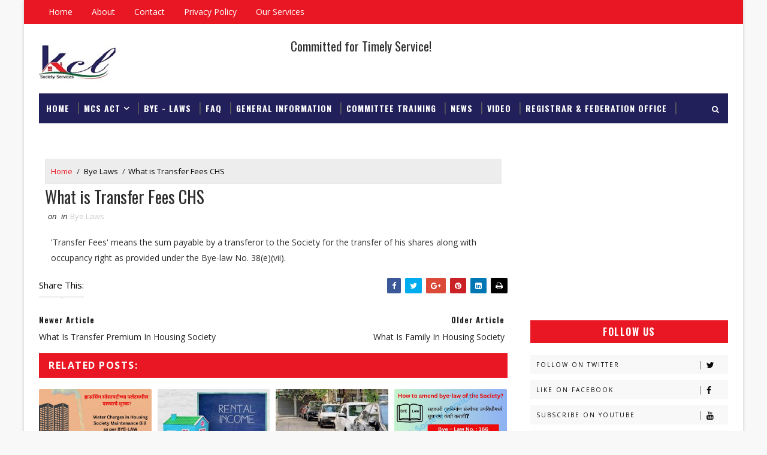

--- FILE ---
content_type: text/html; charset=utf-8
request_url: https://www.google.com/recaptcha/api2/aframe
body_size: 266
content:
<!DOCTYPE HTML><html><head><meta http-equiv="content-type" content="text/html; charset=UTF-8"></head><body><script nonce="a1W0C_lSHsRMQgLfCpSmIg">/** Anti-fraud and anti-abuse applications only. See google.com/recaptcha */ try{var clients={'sodar':'https://pagead2.googlesyndication.com/pagead/sodar?'};window.addEventListener("message",function(a){try{if(a.source===window.parent){var b=JSON.parse(a.data);var c=clients[b['id']];if(c){var d=document.createElement('img');d.src=c+b['params']+'&rc='+(localStorage.getItem("rc::a")?sessionStorage.getItem("rc::b"):"");window.document.body.appendChild(d);sessionStorage.setItem("rc::e",parseInt(sessionStorage.getItem("rc::e")||0)+1);localStorage.setItem("rc::h",'1769455001485');}}}catch(b){}});window.parent.postMessage("_grecaptcha_ready", "*");}catch(b){}</script></body></html>

--- FILE ---
content_type: text/javascript; charset=UTF-8
request_url: https://www.kclsocietyservices.online/feeds/posts/default/-/Bye%20Laws?alt=json-in-script&max-results=4&callback=jQuery1110017932504749851041_1769454998229&_=1769454998230
body_size: 7586
content:
// API callback
jQuery1110017932504749851041_1769454998229({"version":"1.0","encoding":"UTF-8","feed":{"xmlns":"http://www.w3.org/2005/Atom","xmlns$openSearch":"http://a9.com/-/spec/opensearchrss/1.0/","xmlns$blogger":"http://schemas.google.com/blogger/2008","xmlns$georss":"http://www.georss.org/georss","xmlns$gd":"http://schemas.google.com/g/2005","xmlns$thr":"http://purl.org/syndication/thread/1.0","id":{"$t":"tag:blogger.com,1999:blog-8484672995926954932"},"updated":{"$t":"2026-01-25T06:32:23.442-08:00"},"category":[{"term":"Bye Laws"},{"term":"MCS ACT 1960"},{"term":"Society News"},{"term":"MCS Amendment ACT 2019"},{"term":"Housing Society Maintenance Calculation"},{"term":"Society Information"},{"term":"General"},{"term":"No Objection Certificate"},{"term":"Letters"},{"term":"Nomination"},{"term":"What We Do"},{"term":"AGM"},{"term":"Checklist for society handover"},{"term":"Committee Training"},{"term":"Guideline"},{"term":"Rain Water Harvesting"},{"term":"Share Certificate"},{"term":"Society Registration"},{"term":"Tenants"},{"term":"Check List"},{"term":"Circular"},{"term":"Conveyance Deed"},{"term":"Defaulters"},{"term":"Election"},{"term":"Flat Transfer Process"},{"term":"Forms and Annexures"},{"term":"Legal Help"},{"term":"NOC"},{"term":"SGM"},{"term":"Society Manager"}],"title":{"type":"text","$t":"Co Operative Housing Society Accounting Services in Navi "},"subtitle":{"type":"html","$t":"We provide housing society accounting, administration, and compliance services to the co-op housing society. We also provide software and mobile app for members as per their requirements. Housing Society Management Services, We provide all Co-Operative Housing Society services under one umbrella, we are associated with ApnaComplex.com one of India's leading housing society management software provider."},"link":[{"rel":"http://schemas.google.com/g/2005#feed","type":"application/atom+xml","href":"https:\/\/www.kclsocietyservices.online\/feeds\/posts\/default"},{"rel":"self","type":"application/atom+xml","href":"https:\/\/www.blogger.com\/feeds\/8484672995926954932\/posts\/default\/-\/Bye+Laws?alt=json-in-script\u0026max-results=4"},{"rel":"alternate","type":"text/html","href":"https:\/\/www.kclsocietyservices.online\/search\/label\/Bye%20Laws"},{"rel":"hub","href":"http://pubsubhubbub.appspot.com/"},{"rel":"next","type":"application/atom+xml","href":"https:\/\/www.blogger.com\/feeds\/8484672995926954932\/posts\/default\/-\/Bye+Laws\/-\/Bye+Laws?alt=json-in-script\u0026start-index=5\u0026max-results=4"}],"author":[{"name":{"$t":"Unknown"},"email":{"$t":"noreply@blogger.com"},"gd$image":{"rel":"http://schemas.google.com/g/2005#thumbnail","width":"16","height":"16","src":"https:\/\/img1.blogblog.com\/img\/b16-rounded.gif"}}],"generator":{"version":"7.00","uri":"http://www.blogger.com","$t":"Blogger"},"openSearch$totalResults":{"$t":"264"},"openSearch$startIndex":{"$t":"1"},"openSearch$itemsPerPage":{"$t":"4"},"entry":[{"id":{"$t":"tag:blogger.com,1999:blog-8484672995926954932.post-1248750084902012283"},"published":{"$t":"2022-06-28T06:02:00.013-07:00"},"updated":{"$t":"2023-06-28T06:16:49.665-07:00"},"category":[{"scheme":"http://www.blogger.com/atom/ns#","term":"Bye Laws"}],"title":{"type":"text","$t":"Water Charges in Housing Society Maintenance Bill"},"content":{"type":"html","$t":"\u003Cp\u003EWater Charges in housing society\u0026nbsp;Maintenance Bill |\u0026nbsp;How to calculate water bill in Mumbai? |\u0026nbsp;How to calculate water bill in Maharashtra? |\u0026nbsp;Water charges levied on members in housing society.\u003C\/p\u003E\u003Cp\u003E\u003Cbr \/\u003E\u003C\/p\u003E\u003Cp\u003E\u003Cb\u003EHow to collect Water Charges in Society as per Bye - Law\u003C\/b\u003E\u003C\/p\u003E\u003Cp\u003E\u003Cb\u003E\u003Cbr \/\u003E\u003C\/b\u003E\u003C\/p\u003E\u003Cp\u003EWater charge is most of debatable topic in every housing society. This most of the time leads to lot of arguments and debuts on the method of calculation of the water charges. It is very difficult to calculate water charges where flats area different like 1 BHK, 2BHK \u0026amp; 3 BHK. If flats area is equal so water charges can be divided equally on every flat but in case of different need to charge inlet basis as per Bye – Law 67(a)(ii). Following are two cases for water charges collection from each flat:\u003C\/p\u003E\u003Cp\u003E1.\u003Cspan style=\"white-space: pre;\"\u003E\t\u003C\/span\u003EIf flat is equal in size - Common water charges\u003C\/p\u003E\u003Cp\u003E2.\u003Cspan style=\"white-space: pre;\"\u003E\t\u003C\/span\u003EIf flat size is different – As per Bye - Law\u003C\/p\u003E\u003Cp\u003E\u003Cbr \/\u003E\u003C\/p\u003E\u003Cp\u003E\u0026nbsp;\u003Cb\u003E1. If flat is equal in size:\u003C\/b\u003E If all flats size is same like all are 1 BHK or all 2 BHK, so water charges can divide equally to all members.\u003C\/p\u003E\u003Cp\u003E\u003Cb\u003E2. If flat size is different:\u003C\/b\u003E If flat sizes are different, in this case we should go as per Bye Law. Actual Water bill amount must be divided by the total number of Inlets, irrespective of water usage pattern to arrive the per inlet charges.\u003C\/p\u003E\u003Cp\u003E\u003Cb\u003EBye Law No 67 (a) (ii)\u003C\/b\u003E says on the basis of the total number and size of inlets provided in each flat.\u0026nbsp;\u003C\/p\u003E\u003Cp\u003EHereby given example to calculate water charges:\u003C\/p\u003E\u003Cp\u003EEx: First of all, need to identify monthly water charge \u0026amp; total no of inlets, then calculate as following\u0026nbsp;\u003C\/p\u003E\u003Cp\u003ESupposed that Monthly Expenses on water is 5,000 and total no. of inlets (all flats) 90, then monthly per Inlet Charges = 5,000\/90\u003C\/p\u003E\u003Cp\u003E\u0026nbsp; \u0026nbsp; \u0026nbsp; \u0026nbsp; \u0026nbsp; \u0026nbsp; \u0026nbsp; \u0026nbsp;= 55.55 (Let take it round figure Rs. 56 per inlet charges)\u003C\/p\u003E\u003Cp\u003ELet us assume 1 BHK has 3 inlets \u0026amp; 2 BHK has 4 inlets\u003C\/p\u003E\u003Cp\u003ESo, water charge on 1 BHK will be 56 x 3 = Rs 168 and 2 BHK will be Rs 224.\u003C\/p\u003E\u003Cp\u003E\u003Cbr \/\u003E\u003C\/p\u003E\u003Ch3 style=\"text-align: left;\"\u003E\u003Ca href=\"https:\/\/www.kclsocietyservices.online\/2018\/09\/sharing-of-societys-charges-by-members.html\" target=\"_blank\"\u003ESharing of the Society's Charges by the Members Bye - Law 67\u003C\/a\u003E\u003C\/h3\u003E\u003Cdiv class=\"separator\" style=\"clear: both; text-align: center;\"\u003E\u003Ca href=\"https:\/\/blogger.googleusercontent.com\/img\/b\/R29vZ2xl\/AVvXsEjnbarFK-xPe8jzTZjD1YVvqh5Ors_fXce4vB5tuM7KQuabCgIpt3sUUVwqmJgfgCvZqqr1S4SEgaP_Who03fftTQR2TFVw8COsApkG1xA-__UGlqxyTmgOEd01GlTu_sIUkC77Fn6PvhMtBXzgAyQc4XfiFY5m0OD6voNjWK52d0C3hjyMyPg4VcyzyhA\/s1280\/Water%20Charges.jpg\" style=\"margin-left: 1em; margin-right: 1em;\"\u003E\u003Cimg border=\"0\" data-original-height=\"720\" data-original-width=\"1280\" height=\"360\" src=\"https:\/\/blogger.googleusercontent.com\/img\/b\/R29vZ2xl\/AVvXsEjnbarFK-xPe8jzTZjD1YVvqh5Ors_fXce4vB5tuM7KQuabCgIpt3sUUVwqmJgfgCvZqqr1S4SEgaP_Who03fftTQR2TFVw8COsApkG1xA-__UGlqxyTmgOEd01GlTu_sIUkC77Fn6PvhMtBXzgAyQc4XfiFY5m0OD6voNjWK52d0C3hjyMyPg4VcyzyhA\/w640-h360\/Water%20Charges.jpg\" width=\"640\" \/\u003E\u003C\/a\u003E\u003C\/div\u003E\u003Cbr \/\u003E\u003Cdiv\u003E\u003Cbr \/\u003E\u003C\/div\u003E\u003Cdiv\u003E\u003Cbr \/\u003E\u003C\/div\u003E\u003Cdiv\u003E\u003Cdiv\u003EWater charges levied on members in housing society | Is Water Charges in Apartments Separate from Maintenance | can society cut water supply | Maintenance\u0026nbsp;bill housing society | How to calculate water bill? | How to calculate water bill in Maharashtra? | How to calculate water bill in Mumbai?\u003C\/div\u003E\u003C\/div\u003E"},"link":[{"rel":"replies","type":"application/atom+xml","href":"https:\/\/www.kclsocietyservices.online\/feeds\/1248750084902012283\/comments\/default","title":"Post Comments"},{"rel":"replies","type":"text/html","href":"https:\/\/www.kclsocietyservices.online\/2022\/06\/water-charges-in-housing-society.html#comment-form","title":"0 Comments"},{"rel":"edit","type":"application/atom+xml","href":"https:\/\/www.blogger.com\/feeds\/8484672995926954932\/posts\/default\/1248750084902012283"},{"rel":"self","type":"application/atom+xml","href":"https:\/\/www.blogger.com\/feeds\/8484672995926954932\/posts\/default\/1248750084902012283"},{"rel":"alternate","type":"text/html","href":"https:\/\/www.kclsocietyservices.online\/2022\/06\/water-charges-in-housing-society.html","title":"Water Charges in Housing Society Maintenance Bill"}],"author":[{"name":{"$t":"Unknown"},"email":{"$t":"noreply@blogger.com"},"gd$image":{"rel":"http://schemas.google.com/g/2005#thumbnail","width":"16","height":"16","src":"https:\/\/img1.blogblog.com\/img\/b16-rounded.gif"}}],"media$thumbnail":{"xmlns$media":"http://search.yahoo.com/mrss/","url":"https:\/\/blogger.googleusercontent.com\/img\/b\/R29vZ2xl\/AVvXsEjnbarFK-xPe8jzTZjD1YVvqh5Ors_fXce4vB5tuM7KQuabCgIpt3sUUVwqmJgfgCvZqqr1S4SEgaP_Who03fftTQR2TFVw8COsApkG1xA-__UGlqxyTmgOEd01GlTu_sIUkC77Fn6PvhMtBXzgAyQc4XfiFY5m0OD6voNjWK52d0C3hjyMyPg4VcyzyhA\/s72-w640-h360-c\/Water%20Charges.jpg","height":"72","width":"72"},"thr$total":{"$t":"0"}},{"id":{"$t":"tag:blogger.com,1999:blog-8484672995926954932.post-1383766731911613934"},"published":{"$t":"2022-03-30T07:33:00.007-07:00"},"updated":{"$t":"2023-10-04T07:25:34.099-07:00"},"category":[{"scheme":"http://www.blogger.com/atom/ns#","term":"Bye Laws"},{"scheme":"http://www.blogger.com/atom/ns#","term":"Tenants"}],"title":{"type":"text","$t":"What is non occupancy charges in housing society"},"content":{"type":"html","$t":"\u003Cp\u003E\u003Cb\u003EAll you need to know about Non-Occupancy Charges if you have a flat\u003C\/b\u003E\u003C\/p\u003E\u003Ch3 style=\"text-align: left;\"\u003EWhat are the non-occupancy charges?\u003C\/h3\u003E\u003Cp\u003ENon occupancy charges are applicable for flats that are not occupied by the owner or his family members and given on rent for income. Non Occupancy Charges is one of the charges among various other charges as listed in the bye-laws for a Co-operative Housing Society in Maharashtra.\u003C\/p\u003E\u003Cp\u003EFor Ex. Sanket Mahadik (name changed) recently bought a 2BHK apartment in Mumbai as a investment for rental income. However, when he gave his flat on rent,\u0026nbsp; society imposed a “non-occupancy charges” on it. There are many flat owner like Sanket who don't know about this charges prevalent in Maharashtra.\u0026nbsp;\u003C\/p\u003E\u003Cp\u003EIn the absence of clear guidelines or chs bye law information it has often caused disputes between a committee and members. In most cases, flat owners believe that they have been levied exorbitant charges by the society. The society, on its part, justifies levying such charges to members for subletting their flat and earning a rental income. As a committee members you should have updated with latest\u0026nbsp;gr for non occupancy charges and other \u003Ca href=\"https:\/\/www.kclsocietyservices.online\/p\/gr-notification-circular.html\" target=\"_blank\"\u003Enotifications, GR, circular\u003C\/a\u003E too which published by government whenever.\u003C\/p\u003E\u003Ch3 style=\"text-align: left;\"\u003EHow to calculate the non occupancy charges? | Non Occupancy Charges Rule\u003C\/h3\u003E\u003Cp\u003EThe rules and regulations of applicability of a charge of non-occupancy are detailed in the Non-Occupancy Charges Circular, Maharashtra. According to Section 79A of the Maharashtra Cooperative Societies Act, 1960. \u003Ca href=\"https:\/\/drive.google.com\/file\/d\/1ddyjtxAqDRkSL0xqZaYJtbc6D_C-0kUh\/view?usp=sharing\" target=\"_blank\"\u003ENon occupancy charges circular Maharashtra\u003C\/a\u003E clearly mentioned the society can collect max 10% of service charges.\u0026nbsp;\u003C\/p\u003E\u003Cp\u003EAs per bye law no. 67(a)(x) \u0026amp; 43(c) clearly mention \"He shall pay non-occupancy charges to the society.\" Non-occupancy charges shall be levied in accordance with the circular issued by the government of Maharashtra and the commissioner of Co-operation form time to time and shall not be levied if the flat is occupied by the \u003Ca href=\"https:\/\/www.kclsocietyservices.online\/2018\/08\/what-is-family-in-housing-society.html\" target=\"_blank\"\u003Efamily \u003C\/a\u003Eof the member as defined under these Bye - Laws.\u003C\/p\u003E\u003Cp\u003ENon Occupancy Charges should not be more than 10 per cent of the service charges. For example, if the service charges in the monthly maintenance bill is Rs 1,510 per month, non-occupancy charges would be\u0026nbsp; Rs 151 per month. Check here how to calculate \u003Ca href=\"https:\/\/www.kclsocietyservices.online\/2020\/01\/co-op-housing-society-monthly.html\" target=\"_blank\"\u003Eservice charges\u003C\/a\u003E. non-occupancy charges can not be charged on total bill amount, only 10% of service charges.\u0026nbsp;\u003C\/p\u003E\u003Ch3 style=\"text-align: left;\"\u003EWhat are the service charges?\u003C\/h3\u003E\u003Cp\u003EAccording to bye-law 68 of the model bye-laws, service charges include salaries to staff, house keeping charges, printing and stationery charges, common electricity charges, Accounting Charges, Audit Fees, Security charges and any other common charges. You can check \u003Ca href=\"https:\/\/www.kclsocietyservices.online\/2020\/01\/co-op-housing-society-monthly.html\" target=\"_blank\"\u003Ehow to calculate the equal maintenance charges\u003C\/a\u003E irrespective of flats area.\u003C\/p\u003E\u003Ch3 style=\"text-align: left;\"\u003EWho will pay non occupancy charges?\u003C\/h3\u003E\u003Cp\u003EA member (Flat Owner) of the society who given his flat on rent for income will pay Non-Occupancy Charges .\u0026nbsp;\u003C\/p\u003E\u003Ch3 style=\"text-align: left;\"\u003EWhen are non occupancy charges not applicable?\u003C\/h3\u003E\u003Cp\u003EAs per Non Occupancy Charges rules, a charge for non-Occupancy is not levied if: –\u003C\/p\u003E\u003Cp\u003E1. If flat occupied the by flat owner and staying with his\/her family.\u0026nbsp;\u003C\/p\u003E\u003Cp\u003E2. If a close member of family (parents, spouse, children, siblings including other blood relations) is occupying the flat. family means as per bye law are defined \u003Ca href=\"https:\/\/www.kclsocietyservices.online\/2018\/08\/what-is-family-in-housing-society.html\" target=\"_blank\"\u003Ehere\u003C\/a\u003E.\u003C\/p\u003E\u003Cp\u003E3. If the flats not sublet and vacant or locked.\u0026nbsp;\u003C\/p\u003E\u003Ch3 style=\"text-align: left;\"\u003EWhat happens if the flat-owner refuses to pay non occupancy charges?\u003C\/h3\u003E\u003Cp\u003EIf a flat owner refuses to pay the Non-Occupancy Charges, the Managing committee can send a reminder notice to the owner. The Managing Committee will declare the owner a ‘defaulter’ if member will not pay the dues since 3 month.\u0026nbsp;\u003C\/p\u003E\u003Cp\u003E\u003Cbr \/\u003E\u003C\/p\u003E\u003Ch3 style=\"text-align: left;\"\u003E\u003Ca href=\"https:\/\/drive.google.com\/file\/d\/1ddyjtxAqDRkSL0xqZaYJtbc6D_C-0kUh\/view?usp=sharing\" target=\"_blank\"\u003E\u003Cb\u003EFree Download Non Occupancy Charges Rule\u003C\/b\u003E\u003C\/a\u003E\u003C\/h3\u003E\u003Cdiv\u003E\u003Cbr \/\u003E\u003C\/div\u003E\u003Cdiv class=\"separator\" style=\"clear: both; text-align: center;\"\u003E\u003Ca href=\"https:\/\/blogger.googleusercontent.com\/img\/b\/R29vZ2xl\/AVvXsEgXr-hC5jEMEL91OzExkwuN6vtMwcTnztqYmJaCnjRNnvv-2ydYo4teEVRvWoaarWcqQ8ATNczhshyTLRpynwsWTeR6m3oKZk6QUObctMa2XpcQ2ifm7AFBfhS5v80V76cwBn7NcTrdZhdopOc6_2h8QG-molvJcjcfFo8WxJG6ZC6UWM5yFB0Ee5LO\/s300\/rental%20income.jpg\" style=\"margin-left: 1em; margin-right: 1em;\"\u003E\u003Cimg border=\"0\" data-original-height=\"168\" data-original-width=\"300\" height=\"358\" src=\"https:\/\/blogger.googleusercontent.com\/img\/b\/R29vZ2xl\/AVvXsEgXr-hC5jEMEL91OzExkwuN6vtMwcTnztqYmJaCnjRNnvv-2ydYo4teEVRvWoaarWcqQ8ATNczhshyTLRpynwsWTeR6m3oKZk6QUObctMa2XpcQ2ifm7AFBfhS5v80V76cwBn7NcTrdZhdopOc6_2h8QG-molvJcjcfFo8WxJG6ZC6UWM5yFB0Ee5LO\/w640-h358\/rental%20income.jpg\" width=\"640\" \/\u003E\u003C\/a\u003E\u003C\/div\u003E\u003Cbr \/\u003E\u003Cp\u003E\u003Cbr \/\u003E\u003C\/p\u003E\u003Cp\u003Enon occupancy charges supreme court judgement |\u0026nbsp;are non occupancy charges\u0026nbsp; legal |\u0026nbsp;\u003C\/p\u003E"},"link":[{"rel":"edit","type":"application/atom+xml","href":"https:\/\/www.blogger.com\/feeds\/8484672995926954932\/posts\/default\/1383766731911613934"},{"rel":"self","type":"application/atom+xml","href":"https:\/\/www.blogger.com\/feeds\/8484672995926954932\/posts\/default\/1383766731911613934"},{"rel":"alternate","type":"text/html","href":"https:\/\/www.kclsocietyservices.online\/2022\/03\/what-is-non-occupancy-charges-in.html","title":"What is non occupancy charges in housing society"}],"author":[{"name":{"$t":"Unknown"},"email":{"$t":"noreply@blogger.com"},"gd$image":{"rel":"http://schemas.google.com/g/2005#thumbnail","width":"16","height":"16","src":"https:\/\/img1.blogblog.com\/img\/b16-rounded.gif"}}],"media$thumbnail":{"xmlns$media":"http://search.yahoo.com/mrss/","url":"https:\/\/blogger.googleusercontent.com\/img\/b\/R29vZ2xl\/AVvXsEgXr-hC5jEMEL91OzExkwuN6vtMwcTnztqYmJaCnjRNnvv-2ydYo4teEVRvWoaarWcqQ8ATNczhshyTLRpynwsWTeR6m3oKZk6QUObctMa2XpcQ2ifm7AFBfhS5v80V76cwBn7NcTrdZhdopOc6_2h8QG-molvJcjcfFo8WxJG6ZC6UWM5yFB0Ee5LO\/s72-w640-h358-c\/rental%20income.jpg","height":"72","width":"72"}},{"id":{"$t":"tag:blogger.com,1999:blog-8484672995926954932.post-1047072178271284958"},"published":{"$t":"2022-03-29T05:06:00.011-07:00"},"updated":{"$t":"2022-07-03T05:31:50.892-07:00"},"category":[{"scheme":"http://www.blogger.com/atom/ns#","term":"Bye Laws"}],"title":{"type":"text","$t":"Parking Rules in Housing Society Maharashtra"},"content":{"type":"html","$t":"\u003Cp\u003ECar parking is one of the most important aspects in housing society. After a society is formed and registered, certain rules and regulations need to be implemented as per bye law. If society not following bye law , member will go to court to get justice.\u003C\/p\u003E\u003Cp\u003EAs we know parking is the major topic in every housing society where most of the fight and argument happened if committee has not implement parking rule as defined in bye law. In society the common areas cannot be sold by the Builder \/ Developer \/ Such sale can be challenged by a society.\u003C\/p\u003E\u003Cp\u003EToday I am going to share information on the subject of parking in co-operative housing society. Parking could be open space or stilt parking in a Co-operative Housing Society.\u003C\/p\u003E\u003Cdiv class=\"separator\" style=\"clear: both; text-align: center;\"\u003E\u003Ca href=\"https:\/\/blogger.googleusercontent.com\/img\/b\/R29vZ2xl\/AVvXsEhnNsBjQoRmRwSLPAWNA6SDNb1wQCTa7Lx8mlOz-PxbHK7HCgUwE3B2JjTjCthgB0DvKLUfUSP00S0D9cJVqNlnGcn1nTSIBqyqoIge_kUqujXUhZMxQ66EmqQFRcSzTSRZYqREQffufZJW7qxLGnf_7k6lcCr43X8oV42QIuUzbPhMHiIg51oe1rsD\/s259\/parking.jpg\" style=\"margin-left: 1em; margin-right: 1em;\"\u003E\u003Cimg border=\"0\" data-original-height=\"194\" data-original-width=\"259\" height=\"479\" src=\"https:\/\/blogger.googleusercontent.com\/img\/b\/R29vZ2xl\/AVvXsEhnNsBjQoRmRwSLPAWNA6SDNb1wQCTa7Lx8mlOz-PxbHK7HCgUwE3B2JjTjCthgB0DvKLUfUSP00S0D9cJVqNlnGcn1nTSIBqyqoIge_kUqujXUhZMxQ66EmqQFRcSzTSRZYqREQffufZJW7qxLGnf_7k6lcCr43X8oV42QIuUzbPhMHiIg51oe1rsD\/w640-h479\/parking.jpg\" width=\"640\" \/\u003E\u003C\/a\u003E\u003C\/div\u003E\u003Cbr \/\u003E\u003Cp\u003E\u003Cbr \/\u003E\u003C\/p\u003E\u003Cp\u003E\u003Cb\u003EBye Law No 78(a) Policy for allotment of parking slots\u0026nbsp;\u003C\/b\u003E\u003C\/p\u003E\u003Cp\u003EThe Society shall in the General Body meeting frame and adopt Parking Rules to regulate the Parking slots, in accordance with the Act and Rules there under\u003C\/p\u003E\u003Cp\u003E\u003Cb\u003EBye Law No 78(b)\u003C\/b\u003E\u003C\/p\u003E\u003Cp\u003EThe allotment of Parking Space shall be made by the Committee on the basis of \"First Come First Served\", for available parking slots However the Member shall have no right to sell or transfer the Parking Slot allotted by the Society.\u003C\/p\u003E\u003Cp\u003E\u003Cb\u003EBye Law No 78(c) Restriction of Parking Slots\u003C\/b\u003E\u003C\/p\u003E\u003Cp\u003ENo Member shall be entitled to utilize more parking slots than that officially allotted to him by the Society\u003C\/p\u003E\u003Cp\u003E\u003Cb\u003EBye Law No 79. Marking of Parking slots\u003C\/b\u003E\u003C\/p\u003E\u003Cp\u003EWhere any parking slots have been built or open space in the Society's compound is available for parking of cars, the Society shall number and demarcate the stilts and \/ or the open space in such a way that no inconvenience would be caused to any of the Members of the Society. The Committee shall ensure that the space is used by the Members for the purpose for which it is allotted to them.\u003C\/p\u003E\u003Cp\u003E\u003Cb\u003EBye Law No 80. Eligibility for allotment of parking slots\u003C\/b\u003E\u003C\/p\u003E\u003Cp\u003EA Member having a vehicle will be eligible to have parking slot. Normally no Member shall be eligible for being allotted more than one parking slot. The vehicles may be owned by him or allotted to him by his employer, or the firm of which he is the partner or the company of which he is the director. If any parking slots remain unallotted for want of applicants, additional parking slots may be allotted to such Members who already have a slot allotted to them in normal course. Such allotment of additional parking slots shall be made on year to year basis, provided the same are not required by other Members, who have not been allotted even a single parking slot.\u003C\/p\u003E\u003Cp\u003E\u003Cb\u003EBye Law No 81. If more eligible Members and less Parking Slots\u003C\/b\u003E\u003C\/p\u003E\u003Cp\u003EIn case the number of eligible Members for parking slots is in excess of the available parking slots, then the Managing Committee shall allot parking slots on annual basis by fair and transparent process, in concurrence with the General Body regulations.\u003C\/p\u003E\u003Cp\u003E\u003Cb\u003EBye Law No 82. Applications for allotment of parking slot\u003C\/b\u003E\u003C\/p\u003E\u003Cp\u003EThe Member, desiring to have parking slot, may make an application to the Secretary of the Society giving necessary details. The procedure laid down under the bye-law No. 64 for disposal of applications, shall be followed by the Secretary and the Committee of the Society.\u003C\/p\u003E\u003Cp\u003E\u003Cb\u003EBye Law No 83. Payment of charges for parking of vehicles\u003C\/b\u003E\u003C\/p\u003E\u003Cp\u003EEvery Member shall pay the for parking charges for the number of slots allotted to him \/ her at such rate as may be decided by the General Body of the Society at its meeting, irrespective of the fact whether he actually parks his vehicle or not.\u003C\/p\u003E\u003Cp\u003E\u003Cb\u003EBye Law No 84. Parking of other vehicles\u003C\/b\u003E\u003C\/p\u003E\u003Cp\u003EEvery Member, having a scooter, a motor cycle, or an autorickshaw shall obtain prior permission of the Committee for parking his vehicle in the compound of the Society and pay the charges fixed by the General Body of the Society at its meeting.\u003C\/p\u003E\u003Ch3 style=\"text-align: left;\"\u003E\u003Ca href=\"https:\/\/chat.whatsapp.com\/LeVZ17upayj2bRIAEHm05k\" target=\"_blank\"\u003E\u003Cb\u003E\u003Cspan style=\"color: red;\"\u003EJoin Co Op Housing Society Help Group\u003C\/span\u003E\u003C\/b\u003E\u003C\/a\u003E\u003C\/h3\u003E\u003Ch3 style=\"text-align: left;\"\u003E\u003Cb\u003E\u003Ca href=\"https:\/\/drive.google.com\/file\/d\/1mAzD5Jo-AWRsxfDM4q0H6OkAiAXj9iAD\/view?usp=sharing\" target=\"_blank\"\u003EFree Download Parking Rule As Per Bye Law in Housing Society\u003C\/a\u003E\u003C\/b\u003E\u003C\/h3\u003E\u003Ch3 style=\"text-align: left;\"\u003E\u003Ca href=\"https:\/\/www.kclsocietyservices.online\/p\/maharashtra-co-operative-housing.html\" target=\"_blank\"\u003E\u003Cb\u003ERead full bye law here\u003C\/b\u003E\u003C\/a\u003E\u003C\/h3\u003E\u003Cp\u003E\u003Cbr \/\u003E\u003C\/p\u003E\u003Cp\u003E\u003Cbr \/\u003E\u003C\/p\u003E\u003Cp\u003E\u003Cbr \/\u003E\u003C\/p\u003E\u003Cp\u003E\u003Cbr \/\u003E\u003C\/p\u003E\u003Cp\u003E\u003Cbr \/\u003E\u003C\/p\u003E\u003Cp\u003E\u003Cbr \/\u003E\u003C\/p\u003E"},"link":[{"rel":"edit","type":"application/atom+xml","href":"https:\/\/www.blogger.com\/feeds\/8484672995926954932\/posts\/default\/1047072178271284958"},{"rel":"self","type":"application/atom+xml","href":"https:\/\/www.blogger.com\/feeds\/8484672995926954932\/posts\/default\/1047072178271284958"},{"rel":"alternate","type":"text/html","href":"https:\/\/www.kclsocietyservices.online\/2022\/03\/parking-rules-in-housing-society.html","title":"Parking Rules in Housing Society Maharashtra"}],"author":[{"name":{"$t":"Unknown"},"email":{"$t":"noreply@blogger.com"},"gd$image":{"rel":"http://schemas.google.com/g/2005#thumbnail","width":"16","height":"16","src":"https:\/\/img1.blogblog.com\/img\/b16-rounded.gif"}}],"media$thumbnail":{"xmlns$media":"http://search.yahoo.com/mrss/","url":"https:\/\/blogger.googleusercontent.com\/img\/b\/R29vZ2xl\/AVvXsEhnNsBjQoRmRwSLPAWNA6SDNb1wQCTa7Lx8mlOz-PxbHK7HCgUwE3B2JjTjCthgB0DvKLUfUSP00S0D9cJVqNlnGcn1nTSIBqyqoIge_kUqujXUhZMxQ66EmqQFRcSzTSRZYqREQffufZJW7qxLGnf_7k6lcCr43X8oV42QIuUzbPhMHiIg51oe1rsD\/s72-w640-h479-c\/parking.jpg","height":"72","width":"72"}},{"id":{"$t":"tag:blogger.com,1999:blog-8484672995926954932.post-269331698733013533"},"published":{"$t":"2020-10-17T03:50:00.002-07:00"},"updated":{"$t":"2023-09-08T07:22:33.750-07:00"},"category":[{"scheme":"http://www.blogger.com/atom/ns#","term":"Bye Laws"}],"title":{"type":"text","$t":"Amendment to the bye-law of the Society Bye  - Laws 166"},"content":{"type":"html","$t":"\u003Cp\u003ENo bye-law shall be made, altered or abrogated unless\u0026nbsp;\u003C\/p\u003E\n\u003Cp\u003E\n  \u003Cb\u003E(i)\u003C\/b\u003E a proposal to do so has been communicated to all Members 14 days\n  before the Meeting of the General Body of the Society, at which it is proposed\n  to be considered, and,\u0026nbsp;\n\u003C\/p\u003E\n\u003Cp\u003E\n  \u003Cb\u003E(ii)\u003C\/b\u003E the resolution is passed by not less than 2\/3rd majority of the\n  Members present and voting at the meeting of the General Body of the Society,\n  and\u0026nbsp;\n\u003C\/p\u003E\n\u003Cp\u003E\n  \u003Cb\u003E(iii)\u003C\/b\u003E the making, alteration or abrogation is Approved and Registered\n  by the Registering Authority.\n\u003C\/p\u003E\n\u003Cp\u003E\u003Cbr \/\u003E\u003C\/p\u003E\n\u003Cp\u003E\n  \u003Ca\n    href=\"https:\/\/www.kclsocietyservices.online\/2019\/09\/general-body-of-society-may-prescribe.html\"\n    target=\"_blank\"\n    \u003EBye - Laws 165 Penalties for breach of Bye -law\u0026nbsp;\u003C\/a\n  \u003E\u0026nbsp;|\n  \u003Ca\n    href=\"http:\/\/kclsocietyservices.online\/2019\/09\/regulate-operation-of-lifts-solar-water.html\"\n    target=\"_blank\"\n    \u003EBye - Laws 167 Regulation the facilities\u0026nbsp;\u003C\/a\n  \u003E\n\u003C\/p\u003E\n\u003Cdiv class=\"separator\" style=\"clear: both; text-align: center;\"\u003E\n  \u003Ca\n    href=\"https:\/\/youtu.be\/rzaEVl75k5s\"\n    imageanchor=\"1\"\n    style=\"margin-left: 1em; margin-right: 1em;\"\n    \u003E\u003Cimg\n      border=\"0\"\n      data-original-height=\"720\"\n      data-original-width=\"1280\"\n      height=\"360\"\n      src=\"https:\/\/blogger.googleusercontent.com\/img\/b\/R29vZ2xl\/AVvXsEg_MpkWO_p1HFe1411-tW5VTSVgi2fYmx7iNjMdfsbU7KHGZAkqb00kGn0XQIhe-_euADU30XM-EqPzHRPewpRUbLHQ3YkempEwD-xhdaBM99FXPUDtRSax7lMatCe9vw8EkWg7KpwiNgP0vVQ0fHOccBEP5f64-fDUBTE1JTz6WP-kFIEe5qRYZAhrCis\/w640-h360\/Amendment%20to%20the%20bye-law%20of%20the%20Society%20Bye%20-%20Laws%20166.jpg\"\n      width=\"640\"\n  \/\u003E\u003C\/a\u003E\n\u003C\/div\u003E\n\u003Cbr \/\u003E\n\u003Cp\u003ERelated Queries\u003C\/p\u003E\n\u003Cp\u003E\u003C\/p\u003E\n\u003Cul style=\"text-align: left;\"\u003E\n  \u003Cli\u003E\n    Adoption \/ Amendment of Bye laws of Co-operative Housing Societies\u0026nbsp;\n  \u003C\/li\u003E\n  \u003Cli\u003EWhat is the latest amendment Act of co-operative society?\u003C\/li\u003E\n  \u003Cli\u003EWhat is the procedure followed for amending the bye-laws of society?\u003C\/li\u003E\n  \u003Cli\u003EWhat is the latest amendment of Maharashtra Co-Operative Society Act?\u003C\/li\u003E\n  \u003Cli\u003EWhat is Section 154 B 29 of the MCS Act?\u003C\/li\u003E\n  \u003Cli\u003EWhat is the cooperative Society Amendment Bill 2023?\u003C\/li\u003E\n  \u003Cli\u003EWhat is the Maharashtra Co-Operative Society Amendment Act 2013?\u003C\/li\u003E\n  \u003Cli\u003EWhat is section 154b 29 of maharashtra cooperative societies act?\u003C\/li\u003E\n  \u003Cli\u003EWhat is Section 154 of the Maharashtra Cooperative Society Act?\u003C\/li\u003E\n\u003C\/ul\u003E\n\u003Cp\u003E\u003C\/p\u003E\n"},"link":[{"rel":"replies","type":"application/atom+xml","href":"https:\/\/www.kclsocietyservices.online\/feeds\/269331698733013533\/comments\/default","title":"Post Comments"},{"rel":"replies","type":"text/html","href":"https:\/\/www.kclsocietyservices.online\/2019\/09\/no-resolution-can-be-passed-by-not-less.html#comment-form","title":"0 Comments"},{"rel":"edit","type":"application/atom+xml","href":"https:\/\/www.blogger.com\/feeds\/8484672995926954932\/posts\/default\/269331698733013533"},{"rel":"self","type":"application/atom+xml","href":"https:\/\/www.blogger.com\/feeds\/8484672995926954932\/posts\/default\/269331698733013533"},{"rel":"alternate","type":"text/html","href":"https:\/\/www.kclsocietyservices.online\/2019\/09\/no-resolution-can-be-passed-by-not-less.html","title":"Amendment to the bye-law of the Society Bye  - Laws 166"}],"author":[{"name":{"$t":"Unknown"},"email":{"$t":"noreply@blogger.com"},"gd$image":{"rel":"http://schemas.google.com/g/2005#thumbnail","width":"16","height":"16","src":"https:\/\/img1.blogblog.com\/img\/b16-rounded.gif"}}],"media$thumbnail":{"xmlns$media":"http://search.yahoo.com/mrss/","url":"https:\/\/blogger.googleusercontent.com\/img\/b\/R29vZ2xl\/AVvXsEg_MpkWO_p1HFe1411-tW5VTSVgi2fYmx7iNjMdfsbU7KHGZAkqb00kGn0XQIhe-_euADU30XM-EqPzHRPewpRUbLHQ3YkempEwD-xhdaBM99FXPUDtRSax7lMatCe9vw8EkWg7KpwiNgP0vVQ0fHOccBEP5f64-fDUBTE1JTz6WP-kFIEe5qRYZAhrCis\/s72-w640-h360-c\/Amendment%20to%20the%20bye-law%20of%20the%20Society%20Bye%20-%20Laws%20166.jpg","height":"72","width":"72"},"thr$total":{"$t":"0"}}]}});